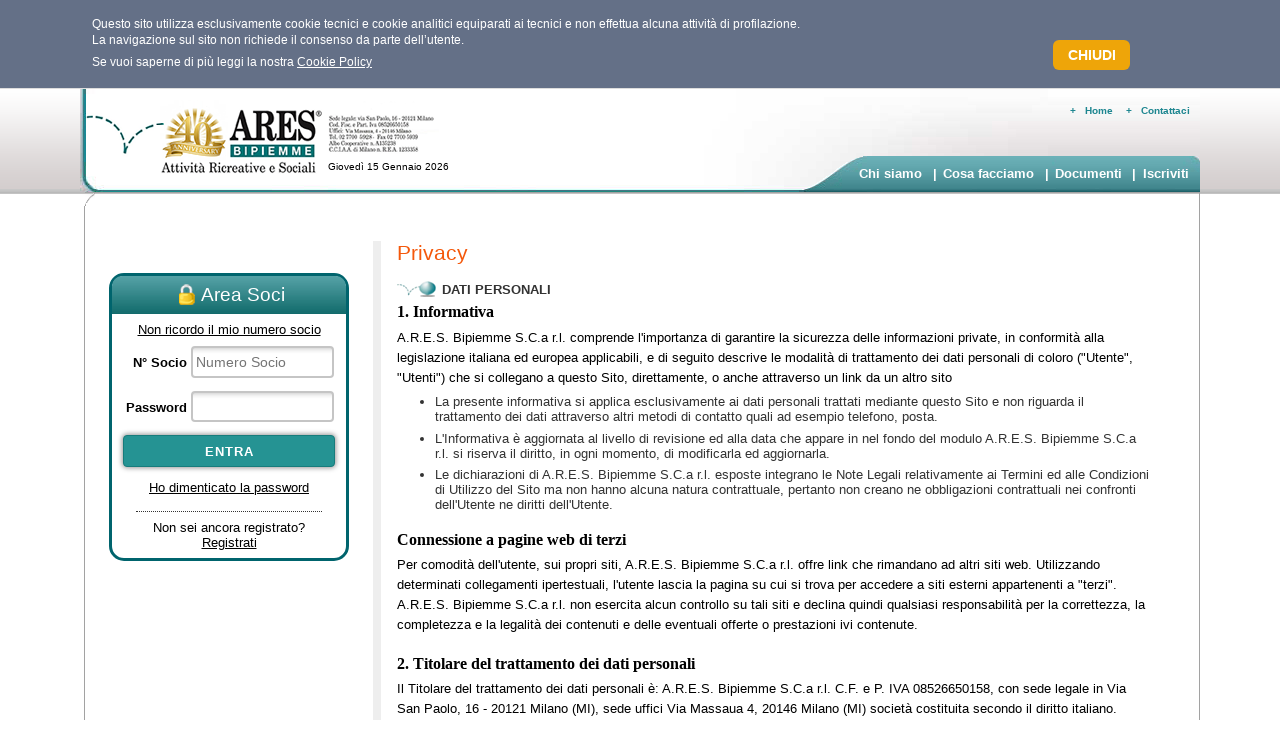

--- FILE ---
content_type: text/html
request_url: https://www.aresbipiemme.coop/istituzionale/Privacy/home.asp?id_session=E46CA4DF439945EA8E663DB069D86F43
body_size: 12571
content:
<!DOCTYPE html PUBLIC "-//W3C//DTD XHTML 1.0 Transitional//EN" "http://www.w3.org/TR/xhtml1/DTD/xhtml1-transitional.dtd">

<html xmlns="http://www.w3.org/1999/xhtml">
<head>
	<meta http-equiv="Content-Language" content="it" />
<meta http-equiv="Content-Type" content="text/html; charset=UTF-8" />
<meta name="Keywords" content="Cral, BPM, Banca Popolare di Milano, attività ricreative e sociali, bipiemme" />
<meta name="description" content="ARES Bipiemme promuove attività e servizi ricreativi, artistico-culturali, sociali-solidali per una migliore aggregazione e utilizzo del tempo libero fra i propri Soci" />
<meta name="author" content="Eventi Telematici - www.evtel.com" />
<meta name="copyright" content="Copyright 2002, AresBPM Sede Legale: Via San Paolo, 16 20121 Milano Uffici: Via Massaua, 4 20146 Milano Italy www.aresbpm.it" />
<link rel="shortcut icon" href="/favicon.ico" />
<link rel="icon" href="/favicon.ico" />
<script type="text/javascript" src="/js/openwin.js"></script>
<style type="text/css" media="screen">@import url(/css/style.css);</style>
<link rel="stylesheet" type="text/css" media="print" href="/css/print_ares.css" />
<!--[if IE 7]><link rel=stylesheet type=text/css href="/css/IE7.css" /><![endif]-->
<!--[if IE 8]><link rel=stylesheet type=text/css href="/css/IE8.css" /><![endif]-->

<script language="JavaScript" type="text/javascript" src="https://www.google.com/jsapi"></script>
<!--script language="JavaScript" type="text/javascript" >google.load("prototype", "1.6.1.0"); </script-->
	<!--script type="text/javascript" >google.load("jquery", "1.4.0");</script-->
	<script type="text/javascript"  src="//s3-eu-west-1.amazonaws.com/cdn.evtel.com/javascript/libs/jquery/1.4.0/jquery.min.js"></script>
<script type="text/javascript" src="/Script_clt/PreloadImages.js"></script>
<!--script type="text/javascript" src="/js/textinputmodifyvalue.js"></script-->
<script type="text/javascript">
var chrome =  !!navigator.userAgent.match('Chrome');
if(/WebKit/i.test(navigator.userAgent) && !chrome)
document.write('<link rel="stylesheet" media="screen" href="/css/safari.css" />');
/*
Event.observe(window, 'load', function() {

	if ($('FormLogin')) {
		$('matlog').observe('focus', inFocusAddClass);
		$('matlog').observe('blur', outFocusRemoveClass);
		$('pwdlog').observe('focus', inFocusAddClass);
		$('pwdlog').observe('blur', outFocusRemoveClass);
	}
	
	
	function inFocusAddClass(event) {
		event.target.removeClassName('grigio');
		event.target.addClassName('nero');
	}
	
	function outFocusRemoveClass(event) {
		event.target.removeClassName('nero');
		event.target.addClassName('grigio');
	}
});*/
</script>


	<title>Ares - BPM - Privacy</title>
	<script type="text/javascript">
		var isPrivacyPage='1';
	</script>
</head>
<body>

<link href="/css/CookieAlert/CookieAlert.css" type="text/css" rel="stylesheet">
<div id="head00" class="boxcookiealert" >
<table class="wrap">
	<tr>
		<td class="testobox">
		<div class="close"><p><a title="CHIUDI" id="closeDialog" href="#"><strong>CHIUDI</strong></a></p></div>
		<p>Questo sito utilizza esclusivamente cookie tecnici e cookie analitici equiparati ai tecnici e non effettua alcuna attività di profilazione.<br> La navigazione sul sito non richiede il consenso da parte dell’utente.</p>
		<p>Se vuoi saperne di più leggi la nostra  <a href="/istituzionale/Privacy/home.asp?id_session=91CC64C3C17249339A587A918A3D4415#cookie">Cookie Policy</a></p>
		<!--p>Chiudendo questo banner, scorrendo questa pagina o cliccando qualunque suo elemento acconsenti all’uso dei cookie.</p-->
		</td>
	</tr>
</table>
</div>


<div id="page-wrap">
	<div id="container">
		<!-- inizio testata.............................................................. -->
		<div id="header">
			
<div id="logo"><a title="ARES BIPIEMME - Attività Ricreative e Sociali Banca Popolare di Milano" href="/index.asp"><img alt="ARES BIPIEMME - Attività Ricreative e Sociali Banca Popolare di Milano" src="/images/header/logo_Ares.png" width="356" height="82" border="0"/></a></div>
<!--div style="position:absolute; left:450px; top:12px;"><img alt="ARES BIPIEMME 35° Anniversario" src="/images/header/ARES-logo-35°.png" width="140" height="106" border="0" /></div-->
<div id="data"><p>Giovedì 15 Gennaio 2026</p></div>
<div id="mn1">
	<ul>
		<li>
			
				+<a href="/index.asp?id_session=91CC64C3C17249339A587A918A3D4415" title="HOME ARES BPM"><span lang="en">Home</span></a>
			
		</li>
		<li>
			
				+<a title="Contattaci" href="/istituzionale/contattaci/contact.asp?menu=5&amp;id_session=91CC64C3C17249339A587A918A3D4415">Contattaci</a>
			
		</li>
	</ul>
</div>



<div id="mn2">
	<ul>
		
		<li><a href="/istituzionale/chisiamo/storia.asp?menu=1&amp;smenu=1&amp;id_session=91CC64C3C17249339A587A918A3D4415">Chi siamo</a></li>
		
		<li>|<a href="/istituzionale/cosafacciamo/sezioniares.asp?menu=2&amp;smenu=1&amp;id_session=91CC64C3C17249339A587A918A3D4415">Cosa facciamo</a></li>
		
		<li>|<a href="/istituzionale/Documenti/documenti.asp?menu=3&amp;id_session=91CC64C3C17249339A587A918A3D4415">Documenti</a></li>
		
		<li>|<a href="/istituzionale/Iscriviti/iscrizione.asp?menu=4&amp;id_session=91CC64C3C17249339A587A918A3D4415">Iscriviti</a></li>
	</ul>
</div>

		</div>
		<!-- fine testata................................................................ -->

		<!-- inizio contenuto.............................................................-->
		<div id="content-box">
			<div id="wrap-int">
				<div id="left">
					
	<div id="login">
	
		<h3><img class="imgtitle" alt="Area Soci" height="21" src="/images/istituzionale/form/lucchetto.png" width="16" />Area Soci</h3>
		<form name="FormLogin" id="FormLogin" method="post" action="/login/LoginAction.asp?id_session=91CC64C3C17249339A587A918A3D4415&amp;FromHome=1">
			
				<p class="testologin" style="margin-top:0.7em;margin-bottom:0.7em"><a href="/istituzionale/NumeroSocio/NumeroSocio.asp?id_session=91CC64C3C17249339A587A918A3D4415">Non ricordo il mio numero socio</a></p>
				<ul>
				<li><label for="matlog">N° Socio</label>
				<input class="grigio" id="matlog"  name="Matricola" placeholder="Numero Socio" type="text" value="" size="25" onfocus="this.setAttribute('maxLength',10);" onblur="this.removeAttribute('maxLength');"/></li>
				<li><label for="pwdlog">Password</label>
				<input class="grigio" id="pwdlog"  name="PasswordLogin" type="password" size="26" maxlength="40" value=""/></li>
				<li><div class="centro"><input class="pulsante" type="submit" name="B1" value="Entra"/></div></li>
				</ul>
				
				<p class="testologin"><a href="/istituzionale/PersoPassword/PersoPassword.asp?id_session=91CC64C3C17249339A587A918A3D4415">Ho&nbsp;dimenticato&nbsp;la&nbsp;password</a></p>
				<div class="separa">
					<p class="testologin">Non sei ancora registrato?<br/><a href="/istituzionale/registrati/Registrati.asp?id_session=91CC64C3C17249339A587A918A3D4415">Registrati</a></p>
				</div>


		</form>	
	</div>

				</div>
				<!-- inizio contenuto.............................................................-->
				<div id="content">
					<h1>Privacy</h1>
					
<h3 class="privacy"><a id="datipersonali">DATI PERSONALI</a></h3>

<h4>1. Informativa</h4>
<p>A.R.E.S. Bipiemme S.C.a r.l. comprende l'importanza di garantire la sicurezza delle informazioni private, in conformità alla legislazione italiana ed europea applicabili, e di seguito descrive le modalità di trattamento dei dati personali di coloro ("Utente", "Utenti") che si collegano a questo Sito, direttamente, o anche attraverso un link da un altro sito</p>
<ul>
<li>La presente informativa si applica esclusivamente ai dati personali trattati mediante questo Sito e non riguarda il trattamento dei dati attraverso altri metodi di contatto quali ad esempio telefono, posta.</li>
<li>L'Informativa è aggiornata al livello di revisione ed alla data che appare in nel fondo del modulo A.R.E.S. Bipiemme S.C.a r.l. si riserva il diritto, in ogni momento, di modificarla ed aggiornarla. </li>
<li>Le dichiarazioni di A.R.E.S. Bipiemme S.C.a r.l. esposte integrano le Note Legali relativamente ai Termini ed alle  Condizioni di Utilizzo del Sito ma non hanno alcuna natura contrattuale, pertanto non creano ne obbligazioni contrattuali nei confronti dell'Utente ne  diritti dell'Utente. </li>
</ul>
<p></p>

<h4>Connessione a pagine web di terzi</h4>
<p>Per comodità dell'utente, sui propri siti, A.R.E.S. Bipiemme S.C.a r.l. offre link che rimandano ad altri siti web.
Utilizzando determinati collegamenti ipertestuali, l'utente lascia la pagina su cui si trova per accedere a siti esterni appartenenti a "terzi". A.R.E.S. Bipiemme S.C.a r.l. non esercita alcun controllo su tali siti e declina quindi qualsiasi responsabilità per la correttezza, la completezza e la legalità dei contenuti e delle eventuali offerte o prestazioni ivi contenute.
</p>
<p></p>

<h4>2. Titolare del trattamento dei dati personali</h4>
<p>Il Titolare del trattamento dei dati personali è: A.R.E.S. Bipiemme S.C.a r.l. C.F. e P. IVA 08526650158, con sede legale in Via San Paolo, 16 - 20121 Milano (MI),  sede uffici Via Massaua 4, 20146 Milano (MI) società costituita secondo il diritto italiano. </p>
<p></p>

<h4>3. Luogo di trattamento dei dati personali</h4>
<p>Il trattamento dei dati personali connessi alla consultazione del Sito ha luogo presso la sede legale di A.R.E.S. Bipiemme S.C.a r.l.    sopra indicata, e sono conservati presso il data center del service provider nominato Responsabile Esterno del trattamento ai sensi dell’art. 28 GDPR. </p>
<p></p>

<h4>4. Tipologia di dati trattati</h4>
<p><em>I dati di traffico e di navigazione forniti dal computer dell'utente vengono registrati dal server nel registro accessi</em></p>
<p>Il server attraverso i software preposti al funzionamento del sito web acquisisce alcuni dati personali la cui trasmissione è implicita nell'uso dei protocolli di comunicazione di Internet, quali: gli indirizzi IP o i nomi a dominio dei computer utilizzati dagli Utenti che si connettono al sito, time stamp (orario) delle richieste,  gli indirizzi URL delle risorse richieste, metodologia utilizzata per la richiesta al server, la dimensione del file ottenuto in risposta, ed altri parametri relativi al sistema operativo e all'ambiente informatico dell'Utente.</p>
<p>Il Sito web acquisisce e memorizza  time stamp (orario) con dati-sequenza URL identificativi delle risorse visitate o cercate dall'Utente ed il loro contenuto. </p>
<p>Il Sito web acquisisce inoltre dal computer dell'Utente dati ed informazioni attraverso l'impiego di cookies: permanenti e/o "di sessione" (nel fondo dell’informativa ne viene esplicitato il significato).</p>
<p>Normalmente il sito web acquisisce e memorizza - e comunica a volte a soggetti terzi (es. il Provider fornitore dei servizi web) - tutti i dati di navigazione sopra descritti esclusivamente in forma anonima ed aggregata. Il trattamento di tali dati consente al Titolare di gestire e controllare il buon funzionamento del sito web e di effettuare statistiche e campionature a fini promozionali o scientifici.</p>
<p><em>Dati che vengono forniti volontariamente dall'Utente. </em></p>
<p>Il Sito può richiedere all'Utente di fornire alcune informazioni personali come, ad esempio, il nome e cognome, l'indirizzo, un recapito telefonico, l'indirizzo di posta elettronica, ed altre informazioni. Tale conferimento risulta legato solo dalla volontà dell'Utente ed è perciò assolutamente facoltativo. </p>
<p>L'utente, al fine di poter accedere a determinati contenuti del Sito web nelle aree specifiche riservate e per poter usufruire della piena operatività del Sito, ha la possibilità di:<br/>
<ul> 
<li>ottenere una coppia di chiavi univoche per l'accesso (Username e Password) attraverso una procedura di iscrizione compilando un modello scaricabile dal sito, che successivamente, ad ogni nuova sessione, potranno essere inserite alla richiesta di accesso per il riconoscimento da parte del sistema di autenticazione. </li>
</ul>
</p>
<p></p>


<h4>5. Finalità del trattamento </h4>
<p>I dati personali forniti saranno trattati per le seguenti finalità: </p>
<ul>
<li>Attività strettamente connesse e funzionali all'operatività dei servizi: ad esempio, consentire all'Utente l'accesso ai servizi offerti e la visualizzazione dei contenuti del Sito; consentire la ricezione da parte dell'Utente dei prodotti o dei servizi richiesti, dando esecuzione alle espresse richieste ricevute,  rispondere alle domande e richieste dell'Utente.</li>
<li>Gestione tecnica del Sito e del suo sistema informativo relativamente ad acquisizione, riscontro e gestione delle informazioni relative all'account, controllo del corretto funzionamento del sito web e monitoraggio dell'attività dello stesso. </li>
<li>Profilazione anonima (forma aggregata) quindi  senza alcun pregiudizio della privacy e riservatezza dei dati di ciascun titolare registrato), degli Utenti e dei loro accessi alle pagine specialistiche riservate, a scopo di mercato, di analisi, e per l'elaborazione di report, eseguite direttamente da A.R.E.S. Bipiemme S.C.a r.l. oppure attraverso società terze specializzate.</li>
<li>Comunicazione con l'Utente in funzione di modifiche od aggiornamenti del Sito web e dei suoi servizi; comunicazioni pubblicitarie, comunicazioni di offerte speciali e di promozioni; richieste di sondaggi di mercato ai quali l'Utente può scegliere liberamente se aderire, o meno. </li>
</ul>

<p></p>

<h4>6. Modalità del trattamento</h4>
<ul style="list-style-type:none">
<li><strong>6.1</strong> Il trattamento dei dati personali avviene mediante strumenti informatici, telematici, manuali, da parte di A.R.E.S. Bipiemme S.C.a r.l.. </li>
<li><strong>6.2</strong> Il trattamento dei dati avviene nel rispetto del GDPR e delle prescrizioni definite all'interno dell'organizzazione A.R.E.S. Bipiemme S.C.a r.l. descritte nel documento Sistema di gestione della Privacy che la Società ha redatto ed aggiorna secondo le prescrizioni del Regolamento Europeo. </li>
</ul>
<p></p>

<h4>7. Categorie dei soggetti che trattano i dati</h4>
<p>Il trattamento è effettuato dal Titolare, dal responsabile e dai suoi Incaricati: terzi fornitori.</p>
<p>Il trattamento dei dati da parte A.R.E.S. Bipiemme S.C.a r.l. e dei suoi Incaricati potrà avvenire a prescindere dal consenso dell'Utente nei seguenti casi (previsti dal Regolamento Europeo 2016/679): </p>
<ul>
<li>su richiesta dell'Autorità Giudiziaria, oppure per difendersi o tutelare i propri diritti in procedimenti amministrativi, giudiziari o arbitrali; </li>
<li>nel caso in cui il trattamento dei dati è necessario per consentire investigazioni dirette a contrastare attività illecite, atti in frode alla legge, oppure per garantire la sicurezza di persone o cose; in tutti i casi, in generale, in cui la trasmissione dei dati sia richiesta dalla legge; </li>
<li>nel caso in cui A.R.E.S. Bipiemme S.C.a r.l.  venga acquisita da, trasferita o fusa con altra società, oppure nel caso in cui questo Sito o alcuni dei suoi contenuti siano ceduti a terzi. </li>

</ul>
<p></p>

<h4>8. Diritti degli interessati</h4>
<p>L'Utente registrato nel Sito web è l'esclusivo responsabile della veridicità delle informazioni personali ivi inserite. Ai sensi degli articoli da 15 a 21 del GDPR l’interessato ha diritto: </p>
<ol>
	<li><em>ottenere la conferma dell'esistenza o meno di dati personali che lo riguardano, anche se non ancora registrati e la loro comunicazione in forma intelligibile;</em></li>
	<li><em>ottenere l'indicazione:</em>
		<ol style="list-style-type:lower-alpha;font-size: 1em">
			<li style="font-size: 1em"><em>dell'origine dei dati personali;</em></li>
			<li style="font-size: 1em"><em>delle finalità e modalità del trattamento;</em></li>
			<li style="font-size: 1em"><em>della logica applicata in caso di trattamento effettuato con l'ausilio di strumenti elettronici;</em></li>
			<li style="font-size: 1em"><em>degli estremi identificativi del Titolare, dei Responsabili;</em></li>
			<li style="font-size: 1em"><em>dei soggetti o delle categorie di soggetti ai quali i dati personali possono essere comunicati o che possono venire a conoscenza in qualità di Rappresentante designato nel territorio dello Stato, di responsabili o incaricati;</em></li>						
		</ol>
	</li>
	<li><em>ottenere:</em>
		<ol style="list-style-type:lower-alpha;font-size: 1em">
			<li style="font-size: 1em"><em>l'aggiornamento, la rettificazione, ovvero, quando vi ha interesse, l'integrazione dei dati;</em></li>
			<li style="font-size: 1em"><em>la cancellazione, la trasformazione in forma anonima o il blocco dei dati trattati in violazione di legge, compresi quelli di cui non è necessaria la conservazione in relazione agli scopi per i quali i dati sono stati raccolti o successivamente trattati;</em></li>
			<li style="font-size: 1em"><em>l'attestazione che le operazioni di cui alle lettere a) e b) sono state portate a conoscenza, anche per quanto riguarda il loro contenuto, di coloro ai quali i dati sono stati comunicati o diffusi, eccettuato il caso in cui tale adempimento si rileva impossibile o comporta un impiego di mezzi manifestamente sproporzionato rispetto al diritto tutelato.</em></li>
		</ol>
	</li>
</ol>
<p>L'Utente può esercitare tali diritti riconosciuti dalla legge contattando A.R.E.S. Bipiemme S.C.a r.l. ai Contatti indicati nel fondo dell'informativa.</p>
<p>A decorrere dal 25 maggio 2018, l’Interessato potrà altresì, ai sensi degli articoli 15-21 del GDPR, esercitare i seguenti specifici diritti:</p>
<ul>
<li><strong>diritto di accesso;</strong></li>
<li><strong>diritto di rettifica;</strong></li>
<li><strong>diritto alla cancellazione (diritto all’oblio)</strong>, ad eccezione del caso in cui il trattamento sia necessario per il Titolare, per l’esercizio dei diritti alla libertà di espressione e di informazione, per l’adempimento di un obbligo legale o per l’esecuzione di un compito svolto nel pubblico interesse, a fini di archiviazione nel pubblico interesse, di ricerca scientifica o storica o a fini statistici, per l’accertamento, l’esercizio o la difesa di un diritto in sede giudiziaria;</li>
<li><strong>diritto di limitazione di trattamento;</strong></li>
<li><strong>diritto di opposizione;</strong></li>
<li><strong>diritto di revoca </strong>del consenso in qualsiasi momento, restando ferma la liceità del trattamento basata sul consenso prima della revoca;</li>
<li><strong>diritto di proporre reclamo </strong> all’Autorità Garante per la protezione dei Dati personali;</li>
</ul>

<p>A.R.E.S. Bipiemme S.C.a r.l.si riserva il diritto di comunicare all'Utente modifiche od aggiornamenti del Sito ogni qualvolta ciò sia necessario. </p>
<p></p>

<h4>9. Conservazione dei dati personali </h4>
<p>A.R.E.S. Bipiemme S.C.a r.l. conserva i dati personali raccolti dall'Utente per tutto il tempo in cui tali informazioni siano reputate rilevanti ai fini commerciali, e comunque fino ad un massimo di due anni dall’ultima interazione o fino a quando l'Utente richieda la cancellazione dei propri dati contattando A.R.E.S. Bipiemme S.C.a r.l.ad uno dei recapiti indicati bel fondo dell'informativa.</p>
<p></p>

<h4>10. Sicurezza delle informazioni</h4>
<p>A.R.E.S. Bipiemme S.C.a r.l. consapevole dell'importanza di garantire la sicurezza delle informazioni classificate sensibili di cui essa viene a conoscenza e pertanto si sforza di proteggere la privacy degli Utenti del proprio Sito. Tulle le informazioni personali e demografiche comprese le credenziali di accesso (username e password) di ogni Utente vengono inviate e memorizzate in server dotati di firewall e fisicamente allocati in centri dati protetti. 
 Username e password transitano sulla rete Internet in forma criptata su protocollo SSL. Le altre informazioni personali transitano tra i data center su linea privata MPLS (Multiprotocol Label Switching) in forma criptata. 
</p>
<p>Sfruttando meccanismi di lockout management (che prevedono il blocco dell'accesso in caso di ripetuti accessi errati) permettono si incrementare il livello di protezione degli account da tentativi di intrusione o di hacking.</p>
<p>A.R.E.S. Bipiemme S.C.a r.l. adotta procedure interne di sicurezza descritte nel Documento di Piano Operativo ed Analisi dei Rischi, dove sono previste ed attuate procedure per il controllo di accesso e di utilizzo dati da parte dei propri incaricati. </p>
<p>A.R.E.S. Bipiemme S.C.a r.l. non può comunque farsi carico della responsabilità per qualsiasi accesso non autorizzato, in caso di Data Breach attuerà le misure previste nel piano operativo, e richiederà la conformità al Regolamento Europeo sulla protezione dei dati personali a tutti i terzi coinvolti al fine di poter erogare i propri servizi, venga  richiesta l'acquisizione di dati personali.</p>
<p></p>

<h4>11. Contatti </h4>
<p>L’esercizio dei premessi diritti può essere esercitato mediante comunicazione scritta al Responsabile della protezione dei dati personali designato dalla società A.R.E.S. Bipiemme S.C.a r.l., il Dott. Ing. MASSIMO MARTELLO all’indirizzo rpd@aresbipiemme.coop o lettera raccomandata a/r all’indirizzo Via Massaua 4, 20146 Milano (MI)</p>
<p></p>


<h3 class="privacy"><a id="cookie" name="cookie">Cookie Policy</a><br><br></h3>
<h4>Informazioni sui cookie</h4>

<p>Un cookie è un file di piccole dimensioni, generalmente composto da lettere e 
da numeri, che viene registrato localmente dal sito web nella memoria temporanea 
del Suo browser, e quindi nel Suo computer, per periodi di tempo variabili in 
funzione dell’esigenza e generalmente compresi tra poche ore e alcuni anni. 
Mediante i cookie è possibile registrare informazioni relative alle Sue 
preferenze e altri dati tecnici che permettono una navigazione più agevole e una 
maggiore facilità d'uso ed efficacia del sito stesso. Ad esempio, i cookies 
possono essere usati per determinare se è già stata effettuata una connessione 
fra il Suo computer e il nostro sito o per mantenere le informazioni di “login”.<br>
<br>Per ulteriori informazioni consultare i siti:<br>
<a target="_blank" href="https://www.allaboutcookies.org/">https://www.allaboutcookies.org/</a><br>
<a target="_blank" href="https://www.youronlinechoices.com/it/">
https://www.youronlinechoices.com/it/</a><br>
<a target="_blank" href="https://cookiepedia.co.uk/how-to-manage-cookies">
https://cookiepedia.co.uk/how-to-manage-cookies</a><br></p>
<h4><br>Tipi di cookie</h4>
<p>In base alle caratteristiche e all’utilizzo possiamo distinguere diverse 
categorie di cookie.<br><br></p>
<h4>Cookie tecnici e di profilazione</h4>
<p><strong>Cookie tecnici </strong>– Sono necessari al corretto funzionamento 
del sito e all’erogazione del servizio. Sono utilizzati, ad esempio, per gestire 
il login, la corretta navigazione delle pagine, la memorizzazione delle 
credenziali di accesso per rendere più rapido l’ingresso nel sito e per 
mantenere attive le preferenze e le credenziali durante la navigazione.</p>
<p><strong>Cookie di profilazione</strong> – Sono utilizzati per raccogliere 
e analizzare il traffico e l’utilizzo del sito. Questi cookie, pur senza 
identificare l’utente, consentono, per esempio, di rilevare se il medesimo 
utente torna a collegarsi in momenti diversi. Permettono, inoltre, di monitorare 
il sistema e migliorarne le prestazioni e l’usabilità.<br><br><strong>Cookie di 
sessione e permanenti</strong></p>
<p>I cookie possono scadere al termine di una sessione del browser (il periodo 
fra l’apertura di una finestra del browser da parte dell’utente e la sua 
chiusura) oppure possono essere conservati per un arco di tempo più lungo.<br>
<strong>Cookie di sessione</strong> – Consentono ai siti web di collegare le 
azioni di un utente durante una sessione del browser. I cookie di sessione 
scadono quando termina la sessione del browser e pertanto non vengono conservati 
a lungo. <br><strong>Cookie permanenti</strong> – Sono conservati sul 
dispositivo di un utente tra le sessioni del browser e permettono di memorizzare 
le preferenze o le azioni dell’utente rispetto a un sito o in alcuni casi 
rispetto a diversi siti web.<br><br></p>
<h4>Cookie di prima parte e di terze parti</h4>
<p>Un cookie è “di prima parte” o “di terze parti” in base al sito web o al 
dominio da cui proviene.</p>
<p><strong>Cookie di prima parte</strong> – Sono i 
cookie impostati da un sito web visitato dall’utente ovvero da un sito web 
visualizzato nella finestra dell’URL. <br><strong>Cookie di terze parti</strong> 
– Sono i cookie impostati da un dominio diverso da quello visitato dall’utente. 
Si parla di un cookie di terze parti se un utente visita un sito web e una 
società terza imposta un cookie attraverso quel sito. <br><br></p>
<h4>I cookie di questo sito web</h4>
<p>Su questo sito web utilizziamo i seguenti cookies:<br><br></p>
<h4>Cookie di sessione</h4>
<p><strong>ASPSESSIONID*</strong> – Cookie di prima parte – Durata: Fino al 
termine della navigazione - Gestione della sessione<br><br></p>
<h4>Cookie permanenti</h4>
<p><strong>AresWeb</strong> – Cookie di prima parte – Durata: 4 giorni – 
Navigazione sito.<br><strong>arescookiesclosed</strong> – Cookie di prima parte – 
Durata: 5 anni – Memorizza la chiusura del banner con la cookie policy.<br><br></p>
<h4>Cookie di terze parti</h4>
<p>Per ulteriori informazioni sui singoli cookie terze parti consultare le 
relative informative ai seguenti indirizzi:<br><br><strong>
Google-Analytics-YouTube</strong><br>
</p>
<p><a target="_blank" href="https://policies.google.com/technologies/cookies?hl=en">
https://policies.google.com/technologies/cookies?hl=en</a></p>
<p>
<a target="_blank" href="https://developers.google.com/analytics/devguides/collection/analyticsjs/cookie-usage">
https://developers.google.com/analytics/devguides/collection/analyticsjs/cookie-usage</a><br>
<br>Altri possibili utilizzi di questi cookies nel nostro sito web sono 
elencati di seguito:</p>
<ul>
	<li>Riconoscere il computer dell’utente quando visita il nostro sito web.</li>
	<li>Tenere traccia della navigazione sul nostro sito web.</li>
	<li>Tenere traccia dell’accettazione o presa visione o meno da parte 
	dell’utente della cookie policy.</li>
	<li>Migliorare la fruibilità del sito web.</li>
	<li>Analizzare l’utilizzo del nostro sito web.</li>
	<li>Gestire questo sito web.</li>
	<li>Migliorare la sicurezza del sito web.</li>
	<li>Personalizzare il sito web in base alle esigenze dell’utente. </li>
</ul>
<br>

<h4>Blocco/eliminazione dei cookie</h4>
<p>E' possibile configurare il browser in modo da accettare tutti i 
cookie, rifiutarli tutti o ricevere una notifica quando viene impostato un 
cookie. Ogni browser è diverso, quindi è opportuno verificare nella guida del 
browser le procedure per modificare le preferenze relative ai cookie.<br>È 
inoltre possibile eliminare i cookie già conservati sul computer.<br><br></p>
<h4>Gestione dei cookie sui principali browser:</h4>
<p><strong>Internet Explorer<br></strong>
<a href="https://support.microsoft.com/it-it/windows/eliminare-e-gestire-i-cookie-168dab11-0753-043d-7c16-ede5947fc64d" target="_blank" rel="noopener">https://support.microsoft.com/it-it/windows/eliminare-e-gestire-i-cookie-168dab11-0753-043d-7c16-ede5947fc64d</a>
</p>
<p><strong>Firefox<br></strong>
<a href="https://support.mozilla.org/it/kb/Gestione%20dei%20cookie" target="_blank" rel="noopener">https://support.mozilla.org/it/kb/Gestione%20dei%20cookie</a>
</p>
<p><strong>Chrome<br></strong>
<a href="https://support.google.com/chrome/answer/95647?hl=it" target="_blank" rel="noopener">https://support.google.com/chrome/answer/95647?hl=it</a>
</p>
<p><strong>Safari<br></strong>
<a href="https://support.apple.com/it-it/HT201265" target="_blank" rel="noopener">https://support.apple.com/it-it/HT201265</a>
</p>
<p><strong>Opera<br></strong>
<a href="https://help.opera.com/en/latest/web-preferences/#cookies" target="_blank" rel="noopener">https://help.opera.com/en/latest/web-preferences/#cookies</a>
</p>

				</div>
				<!-- fine contenuto...............................................................-->
				<!-- inizio footer1................................................................-->
				<div id="footer1">
					<ul>
	<li><a href="/istituzionale/wai/mappa_area_pubblica.asp?id_session=91CC64C3C17249339A587A918A3D4415">Mappa del sito</a></li>
	<!--li>|<a href="/istituzionale/Webmaster/Webmaster.asp?id_session=91CC64C3C17249339A587A918A3D4415">Webmaster</a></li-->
	<li>|<a href="/istituzionale/TerminiLegali/home.asp?id_session=91CC64C3C17249339A587A918A3D4415">Termini Legali</a></li>
	<li>|<a href="/istituzionale/Privacy/home.asp?id_session=91CC64C3C17249339A587A918A3D4415">Privacy</a></li>
	<li>|<a href="/istituzionale/credits/Credits.asp?id_session=91CC64C3C17249339A587A918A3D4415">Credits</a></li>
</ul>
				</div>
				<!-- fine footer1..................................................................-->
			</div>
		</div>
		<!-- inizio footer2................................................................-->
		<div id="footer2"><p>Sede legale: Via San Paolo, 16 - 20121 Milano; Uffici: Via Massaua, 4 - 20146 - Milano; Telefono: + 39 02.77003695 - P.I. 08526650158</p></div>



<script type="text/javascript">
	var euCookieName = "arescookiesclosed";
</script>
<script type="text/javascript" src="/js/CookieAlert/CookieAlertBootStrapper.js"></script>
		<!-- fine footer2..................................................................-->
	</div>
</div>
</body>
</html>


--- FILE ---
content_type: text/css
request_url: https://www.aresbipiemme.coop/css/style.css
body_size: 7147
content:
/**********************************/
/*      Website: ARES BPM         */
/*        Date: 17.04.2012        */
/*  Author: Eventi Telematici srl */
/*       file: style.css          */
/**********************************/

@import url("/css/sviluppo.css"); 

/***************************/
/* RESET MARGINS & PADDING */
/***************************/

html, body, div, span, applet, object, iframe,
h1, h2, h3, h4, h5, h6, p, blockquote, pre,
a, abbr, acronym, address, del, dfn, em, font, 
img, ins, kbd, q, s, samp,
small, strike, strong, sub, sup, tt, var,
dl, dt, dd, ol, ul, li,
fieldset, form, label, legend,
table, caption, tbody, tfoot, thead, tr, th, td {
	background: transparent;	
	border: 0;
	margin: 0;
	padding: 0;
	font-size: 100%;
	outline: 0;
}

body, html {
	font-size:100%;    
}

body{background:#FFF;}


/***************************/
/*         LINK            */
/***************************/
 
a:link, a:visited{
	color:#f15435;
    text-decoration:underline;
    }
    
a:hover{
	color:#f15435;
    text-decoration:none;
    }

a img {border:0}
   
   
/***************************/
/*    STRUTTURA LAYOUT     */
/***************************/    
#page-wrap{background: #FFF url(/images/bg_body1.gif) left top repeat-x;text-align:center}

#container{
max-width: 70em;
min-width: 61.5em;
margin:0 auto;
position:relative;
text-align:left; 
}

/************************/
/*		HEADER		    */
/************************/

#header{background: url(/images/header/bg_header.jpg) left bottom no-repeat;height:6.45em;}

#logo {float:left;margin-top:0.3em;margin-left:3px;}

#data {
color:#000;
position:absolute;
top:4.5em;
left:15.5em;
z-index:3;
}

#data p{ font:normal 0.6em Verdana, Arial, sans-serif; text-align:right}


/************************/
/*	    MENU HEADER     */
/************************/

#mn1{margin-left:30em; padding-top:1em; text-align:right;}

#mn1 ul{list-style-type:none;}

#mn1 li{color:#1d8690; display:inline; font: bold 0.6em Verdana, Arial, sans-serif;}

#mn1 li a:link, #mn1 li a:visited{color:#1d8690; padding:0 1em;text-decoration:none}

#mn1 li a:hover, #mn1 li a.selected{color:#000; padding:0 1em;text-decoration:none}


/************************/
/*	     MAIN MENU      */
/************************/

#mn2{background:url(/images/mn2/bg_mn3.gif) right top no-repeat; height:36px;position:absolute; top:4.2em; right:0; text-align:right;}

#mn2 ul{list-style-type:none; padding-left:3.4em;padding-right:0.3em;padding-top:0.5em;}

#mn2 li{color:#FFF;display:inline;font: bold 0.8em Arial, sans-serif;}

#mn2 li a:link, #mn2 li a:visited{color:#FFF;padding:0 0.5em;text-decoration:none}

#mn2 li a:hover, #mn2 li a.selected{color:#000;padding:0 0.5em;text-decoration:none}

/***************************/
/*     COLONNA SINISTRA    */
/***************************/ 

#wrap-int #left #login{margin-left:1.5em;}

#wrap-int #left {width:16.5em;}

/*#left{ float:left; width:18em;}*/

#left  p.testorosso{color:red;}

/***************************/
/*   CONTENUTO HOME    */
/***************************/ 

#content-box{background:url(/images/bg_cnt_sx.gif) 0 1px no-repeat;padding-left:5px;overflow:hidden;}

#wrap{
	border-top:1px solid #a2a2a2;
	border-right:1px solid #a2a2a2;
	border-bottom:1px solid #a2a2a2;
}

#wrap h1{color:#1d8690; font:normal 1.2em 'Arial Rounded Bold', Verdana, Arial, sans-serif; padding:0.5em 0 0.4em 0;text-align:left;}
#wrap h1 .txt-title{font:normal 60% Arial;color:#000;color:#000; }

/***************************/
/*       INTRO HOME        */
/***************************/ 
.row{clear:both;padding:0.5em 0.5em 0 1em;}
#left {float:left;width:15em;}
#intro h1 span{font-family:'Myriad Pro', Arial, sans-serif; }
#intro p{
	color:#000;
	font:normal 0.8em Arial, Verdana, sans-serif;
	line-height:140%;
	text-align:justify;
	margin-top:1em;
	}

#intro a.btn-join{
	border-radius:6px;
	background:#f15435;
	color:#FFF;
	display:block;
	padding:0.5em 1em;
	text-decoration:none;
	margin-top:1em;
	text-align:center;
	letter-spacing:2px;
}
/***************************/
/*   ANIMAZIONE HOME       */
/***************************/ 

/*#boximg {text-align:right;margin-left:17em;height:210px;*/}


/***************************/
/*     BOX LOGIN HOME      */
/***************************/ 
#left #login {	
    margin-left:1.5em;
    }

#login {	
	background:#fff;
	-moz-border-radius: 15px;/* Firefox */
	-webkit-box-radius: 15px; /* Safari and Chrome */
	border-radius: 15px;/* Opera 10.5+, future browsers and IE6+ using IE-CSS3 */
	behavior:url(/css/PIE.htc);/* per IE6, IE7, IE8 */
   border:3px solid #00646d;
   position:relative;
   z-index:3;
   padding-bottom:0.5em;
   margin-top:2em
    }

#login h3
{
	background: #1d8690 url('/images/istituzionale/form/bg_titleLogin.jpg');
	-webkit-border-top-left-radius: 10px;
	-webkit-border-top-right-radius: 10px;
	-moz-border-radius-topleft: 10px;
	-moz-border-radius-topright: 10px;
	border-top-left-radius: 10px;
	border-top-right-radius: 10px;
	behavior:url(/css/PIE.htc);/* per IE6, IE7, IE8 */
	color: #FFF;
	font:normal 1.2em 'Arial Rounded MT Bold', Arial, Verdana,  sans-serif;
	padding:0.4em 0;
}

#login h3 { background /*\**/: url('/images/istituzionale/form/bg_titleIE8.png')\9 } /*per IE8*/

#login .imgtitle{
	float:left;
	padding-left:3.5em;
	margin-right:0.3em;
}

#login ul{
	margin-left:0.4em;
	margin-right:0.4em;	
	margin-top:4px;
}

#login li{
	list-style-type:none;
	margin:0 0 0.8em 0;
	padding:0;
}

#login label{
	font:bold 0.8em Arial, Verdana,  sans-serif;
	margin-top:0.7em;
	margin-right:4px;
	float:left;
	width:5.35em;
	text-align:right;
	}

#login input{
	background:#fffacb url('/images/istituzionale/form/bg_input.gif');
	-webkit-border-radius: 4px;
	-moz-border-radius:4px;
	border-radius: 4px;
	behavior:url(/css/PIE.htc);/* per IE6, IE7, IE8 */
	border: 2px solid #c5c5c5;
	color:#000;
	font-size:90%;
	padding:0.4em 0.2em;
	width:60.5%; 

}

/*:root #login input { width:63% \0/IE9; }per IE9*/


#login input:hover, #login input:focus, #login input:active{
	background:url('/images/istituzionale/form/bg_inputfocus.gif');
	color:#000;
	-webkit-border-radius: 4px;
	-moz-border-radius:4px;
	border-radius: 4px;
	behavior:url(/css/PIE.htc);/* per IE6, IE7, IE8 */
	border: 2px solid #66afb5;
	padding:0.4em 0.2em;
}

#login input[type=submit]{
	width:212px; 
}

#login h4{
	color: #0e5960;
	font:normal 1.2em 'Arial Rounded MT Bold', Arial, Verdana,  sans-serif;
	padding:0.3em 0;
	text-align:left;
}

.separa{
	border-top:1px dotted #333;
	padding-top:0.5em;
	margin-top:1em;
	margin-left:1.5em;
	margin-right:1.5em;	
	text-align:left;	
}

#login p
	{
	color:#000;
	font:normal 0.9em Arial, Verdana,  sans-serif;
	line-height:140%;
	padding:0;
	}
	
#login a:link, #login a:visited{color:#000;text-decoration:none}
#login a:hover{color:#444242;text-decoration:none}


#login p.testorosso, #login p.testologin
{
	padding:0;
	font:normal 0.8em Arial, Verdana,  sans-serif;
	text-align:center;
}

#login p.testologin a
{
	text-decoration:underline;
}

#login p.avvisiet{color:red;padding:15px;text-align:center;}

/***************************/
/*SUBMIT PER TUTTO IL SITO */
/***************************/ 

#login input[type=submit], #webmaster input[type=submit], #registra input[type=submit]{
	background:#259393;
	-webkit-border-radius: 4px;
	-moz-border-radius:4px;
	border-radius: 4px;
	-moz-box-shadow:    0px 0px 5px 1px #979797;
	-webkit-box-shadow: 0px 0px 5px 1px #979797;
	box-shadow:0px 0px 5px 1px #979797;
	behavior:url(/css/PIE.htc);/* per IE6, IE7, IE8 */
	border: 1px solid #177c7c;
	color:#fff;
	cursor:pointer;
	font-size:80%;
	font-weight:bold;
	letter-spacing:1px;
	padding:8px 0 7px 0;
	text-align:center;
	text-transform:uppercase;
}

#login input[type=submit]:hover, #webmaster input[type=submit]:hover, #registra input[type=submit]:hover {
	background:#55a6a6;
	border: 1px solid #177c7c;
	-webkit-border-radius: 4px;
	-moz-border-radius:4px;
	border-radius: 4px;
	-moz-box-shadow:    0px 0px 5px 1px #979797;
	-webkit-box-shadow: 0px 0px 5px 1px #979797;
	box-shadow:0px 0px 5px 1px #979797;
	behavior:url(/css/PIE.htc);/* per IE6, IE7, IE8 */
	color:#fff;
	cursor:pointer;
	font-size:80%;
	font-weight:bold;
	letter-spacing:1px;
	padding:8px 0 7px 0;
	text-align:center;
	text-transform:uppercase;

}

/***************************/
/*          NEWS           */
/***************************/

	.cx {margin:1em 0 1em 17.45em;overflow:hidden;position:relative;width:73.3%;/*border:1px solid red;*/}
	
	/*#boximg {text-align:right;margin-left:17em;height:210px;}*/
	
	/*.sx{float:left;width:48%;}
	
	.dx{float:right;width:48%;}*/

	/*News: colore arancio*/
	.news.arancio {
	background:#fff;
	border:2px solid #fb7e5f;
	}
	.news.arancio h1,
	.news.arancio h2,
	.news.arancio h3,
	.news.arancio h4,
	.news.arancio h5,
	.news.arancio h6
	{
	color: #fb7e5f;
	}
	
	.news.arancio h3
	{
	border-bottom: 1px solid #fb7e5f;
	text-align:center;
	}
	

	
	/*News: colore blu*/
	.news.blu {
	background:#fff;
	border:2px solid #09396f;
	}
	
	
	.news.blu h1,
	.news.blu h2,
	.news.blu h3,
	.news.blu h4,
	.news.blu h5,
	.news.blu h6
	{
	color: #09396f;
	}
	
	.news.blu h3
	{
	border-bottom: 1px solid #09396f;
	text-align:center;
	}
	
	/*News: colore giallo*/
	.news.giallo {
	background:#fff;
	border:2px solid #ea9c05;
	}
	
	.news.giallo h1,
	.news.giallo h2,
	.news.giallo h3,
	.news.giallo h4,
	.news.giallo h5,
	.news.giallo h6
	{
	color: #ea9c05;
	}
	
	.news.giallo h3
	{
	border-bottom: 1px solid #ea9c05;
	text-align:center;
	}

	/*News: colore verde*/
	.news.verde {
	/*background:#edf2f3;*/
	border:2px solid #0b7688;
	}
	
	.news.verde h1,
	.news.verde h2,
	.news.verde h3,
	.news.verde h4,
	.news.verde h5,
	.news.verde h6
	{
	color:#0b7688;
	}
	
	.news.verde h3
	{
	border-bottom:1px solid #0b7688;
	text-align:center;
	}
	
	.news {
	padding:0.8em;
	-moz-border-radius: 15px;/* Firefox */
	-webkit-box-radius: 15px; /* Safari and Chrome */
	border-radius: 15px;/* Opera 10.5+, future browsers and IE6+ using IE-CSS3 */
	behavior:url(/css/PIE.htc);/* per IE6, IE7, IE8 */
	position:relative;
	margin-bottom:1em;
	z-index:3;
	min-height:100px;
	}
	
	#wrap .news h1
	{
	font:normal 1.5em Arial, Verdana, sans-serif;
	margin:0.5em 0;
	padding:0;
	}
	#wrap .news h2
	{
	font:normal 1.3em Arial, Verdana, sans-serif;
	margin:0.5em 0;
	}
	#wrap .news h3
	{
	font:normal 1.1em Arial, Verdana, sans-serif;
	margin:0.5em 0;
	text-align:center;
	}
	#wrap .news h4
	{
	font:bold 0.9em Arial, Verdana, sans-serif;
	margin:0.5em 0;
	}
	#wrap .news h5
	{
	font:bold 0.8em Arial, Verdana, sans-serif;
	margin:0.5em 0;
	}
	#wrap .news h6
	{
	font:bold 0.7em Arial, Verdana, sans-serif;
	margin:0.5em 0;
	}


	/*News: trasparente*/
	.news.none {
	padding:0;
	margin-bottom:1em;
	z-index:3;
	
	}
	
	.news.none {
	background:#fff;
	border:0;
	}
	
	.news.none h3
	{
	display:none;
	}
	
	.news.none img
	{
	margin-right:0;
	margin-left:0;
	}


	.news p
	{
	color:#454545;
	font:normal 12px Arial, Verdana, sans-serif;
	line-height:120%;
	text-align:left;
	margin-bottom:0.5em;
	}

	.news ul, .news ol
	{
	color:#454545;
	font:normal 12px Arial, Verdana, sans-serif;
	line-height:140%;
	text-align:left;
	margin:0 1em 0.5em 1em;
	}
	
	.news table
	{
	color:#454545;
	font:normal 12px Arial, Verdana, sans-serif;
	line-height:120%;
	}

	.news table td
	{
	border-bottom: 1px solid #ddd;
	padding: 5px;
	}
	
	.news img
	{
	margin-right:0.3em;
	margin-left:0.3em;
	}

	
	.news a {color:#454545; text-decoration:underline}
	
	.news a:hover {color:#454545; text-decoration:none}

	.news p.avvisiet{
	background:#FFF;padding:5px;color:#000;text-align:center;font-size:1.6em;margin:0;
	} 

/***************************/
/*        CIRCOLARI        */
/***************************/
#maincontainerrotator {
	background:#f9f8f3;
	padding:1em 0;
	-moz-border-radius: 15px;/* Firefox */
	-webkit-box-radius: 15px; /* Safari and Chrome */
	border-radius: 15px;/* Opera 10.5+, future browsers and IE6+ using IE-CSS3 */
	behavior:url(/css/PIE.htc);/* per IE6, IE7, IE8 */
    border:3px solid #d4caca;
    position:relative;
    z-index:3;
    height:370px;
}

#maincontainerrotator div.rotatortab{
	width:42px;
	height:370px;
	display:block;
	float:left;
	position:absolute;
	
}

#maincontainerrotator h3
{
color: #000;
font:normal 1.2em 'Arial Rounded MT Bold', Arial, Verdana, sans-serif;
text-align:left;
padding-left:3.7em;
}

#maincontainerrotator p
{
color:#000;
font:normal 0.8em Arial, Verdana,  sans-serif;
line-height:120%;
margin-top:0.5em;
}

#maincontainerrotator table{width:100%;}

.circolari td.freccia{
width:64px;
text-align:center;
}

#maincontainerrotator td.freccia img{
border:1px solid #f9f8f3;
}


#maincontainerrotator td.freccia img:hover{
width:64px;
background:#fff;
border:1px solid #ddd
}

#maincontainerrotator td.text{
width:193px;
padding:1em 0.5em 0.5em 0.5em;
vertical-align:top;
border:1px solid #f9f8f3;
}

#maincontainerrotator td.text:hover{background:#fff;border:1px solid #ddd}

#maincontainerrotator td.text h4{
border-top:1px solid #000;
color:#000;
font:bold 0.9em Arial, Verdana, sans-serif;
text-transform:uppercase;
letter-spacing:-1px;
text-align:left;
padding-top:1em;
margin-top:1em;
}

#maincontainerrotator td.text p{
color:#000;
font:normal 0.7em Arial, Verdana, sans-serif;
line-height:140%;
}

#maincontainerrotator a{color:#000; display:block; text-decoration:none}


#maincontainerrotator a span{color:#035b63; font-style:italic;text-decoration :none}

/***************************/
/*   CONTENUTO  INTERNA    */
/***************************/
#wrap-int{
	border-top:1px solid #a2a2a2;
	border-right:1px solid #a2a2a2;
	border-bottom:1px solid #a2a2a2;
	padding-top:3em;
}

#wrap-int h1{color:#1d8690; font:normal 1.3em 'Arial Rounded MT Bold', Verdana, Arial, sans-serif; padding:1em 0 0.8em 1em;}

#content{border-left:8px solid #eee; margin-left:18em; padding-right:3em;padding-left:1em;}

#content h1{color:#f4580b; font:normal 1.3em 'Arial Rounded MT Bold', Verdana, Arial, sans-serif; padding:0 0 0.5em 0; /*zoom:1*/}

#content h2, #content h3{background:url(/images/bl_ares.gif) left center no-repeat; color:#333;font:bold 0.8em 'Lucida sans', Verdana, Arial, sans-serif; padding:0.5em 0 0.5em 3.5em; text-transform:uppercase;}

#content p{color:#000;font:normal 0.8em 'Lucida sans unicode', Verdana, Arial, sans-serif; padding:0.5em 0; line-height:160%;}

#content li{color:#333;font:normal 0.8em 'Lucida sans unicode', Verdana, Arial, sans-serif; margin-left:3em; margin-bottom:0.5em;}

#content table{color:#000; font:normal 0.8em 'Lucida sans unicode', Verdana, Arial, sans-serif; margin:1em 0; width:100%}

#content caption{color:#000; font:normal 0.9em 'Lucida sans unicode', Verdana, Arial, sans-serif; margin:1em 0; text-align:center}

#content td{border-bottom:1px dotted #333; color:#333; padding:0.3em;}

#content th{background:#eee; border-bottom:1px dotted #333; color:#333; padding:0.3em; width:33%}

#content a:link, #content a:visited{color:#f4580b; text-decoration:underline;}

#content a:hover{color:#f4580b; text-decoration:none;}

#content ul.map a, #content ul.map1 a{color:#035961; font-size:small}

#content ul.map li{list-style-type:disc}
#content ul.map1 li{list-style-type:circle}

#content1 p.testorosso{color:red;}
/***************************/
/*        SOTTOMENU        */
/***************************/ 

#submenu {margin:0 1em 1em 1.5em;}

#submenu ul{font:bold 0.9em 'Lucida sans Unicode', Verdana, Arial, sans-serif; list-style-type:none;}
	
#submenu li {list-style-type:none;}
	
#submenu li a {text-decoration: none;}	
	
#submenu li a:link, #submenu li a:visited {
	background:#FFF;
	-webkit-border-radius: 4px;
	-moz-border-radius:4px;
	border-radius: 4px;
	behavior:url(/css/PIE.htc);/* per IE6, IE7, IE8 */
	border: 2px solid #66afb5;
	color: #03454b;;
	display: block;
	padding: 5px 0 5px 10px;
	margin:0.5em 0;
	position:relative;
	}
	
*:first-child+html #submenu li a,
*:first-child+html #submenu li a.selected{margin:-5px;}	
	
#submenu li a:hover {
	background:#FFF;	
	-webkit-border-radius: 4px;
	-moz-border-radius:4px;
	border-radius: 4px;
	behavior:url(/css/PIE.htc);/* per IE6, IE7, IE8 */
	border: 2px solid #fb7e5f;
	color: #03454b;
	display: block;
	padding: 5px 0 5px 10px;
	margin:0.5em 0;
	}
	
#submenu li a.selected:link, #submenu li a.selected:visited, #submenu li a.selected:hover{
	background:#FFF;	
	-webkit-border-radius: 4px;
	-moz-border-radius:4px;
	border-radius: 4px;
	behavior:url(/css/PIE.htc);/* per IE6, IE7, IE8 */
	border: 2px solid #fb7e5f;
	color: #fb7e5f;
	display: block;
	padding: 5px 0 5px 10px;
	margin:0.5em 0;
	}
*:first-child+html #submenu li a.selected{	padding: 0px 0 10px 10px;}

/***************************/
/*        WEBMASTER        */
/***************************/ 

#webmaster{width:100%;}
#webmaster ul{margin:0 auto;width:480px;list-style-type:none;}
#webmaster li {margin:0.5em 0 0.5em 0;list-style-type:none;display:block;font:normal 1em 'Lucida sans unicode', Verdana, Arial, sans-serif;}

#webmaster label
{
	font-weight:bold;
	font-size:80%;
	display:block;
	margin-top:0.3em;
	text-align:left;

}

#webmaster input[type=text]{
	background:#fffacb url('/images/istituzionale/form/bg_input.gif');
	-webkit-border-radius: 4px;
	-moz-border-radius:4px;
	border-radius: 4px;
	behavior:url(/css/PIE.htc);/* per IE6, IE7, IE8 */
	border: 2px solid #c5c5c5;
	color:#000;
	font-size:90%;
	padding:0.4em 0.2em;
	width:99%;
}

#webmaster input[type=text]:hover{
	background:url('/images/istituzionale/form/bg_inputfocus.gif');
	color:#000;
	-webkit-border-radius: 4px;
	-moz-border-radius:4px;
	border-radius: 4px;
	behavior:url(/css/PIE.htc);/* per IE6, IE7, IE8 */
	border: 2px solid #66afb5;
}

#webmaster textarea{
	background:#FFF url('/images/istituzionale/form/bg_input.gif') repeat-x left top;
	color:#000;
	-webkit-border-radius: 4px;
	-moz-border-radius:4px;
	border-radius: 4px;
	behavior:url(/css/PIE.htc);/* per IE6, IE7, IE8 */
	border: 2px solid #c5c5c5;
	font:normal 90% 'Lucida sans unicode', Verdana, Arial, sans-serif; 
	padding:0.5em 0.2em;
	width:99%;
}

#webmaster textarea:hover{
	background:#fffacb url('/images/istituzionale/form/bg_inputfocus.gif') repeat-x left top;
	color:#000;
	-webkit-border-radius: 4px;
	-moz-border-radius:4px;
	border-radius: 4px;
	behavior:url(/css/PIE.htc);/* per IE6, IE7, IE8 */
	border: 2px solid #66afb5;
}

#webmaster .send{
	text-align:center;
	width:480px;
}

#content #webmaster input[type=submit]{
	width:250px;
}

#webmaster label.captchalabel
{
	float:none;
	text-align:left;
	display:block;
	width:99%;
}

.wrapcapt{margin-top:0.5em;}

#webmaster a.captcha
{
	vertical-align:middle;
	font-size:90%;
}

#webmaster input.captcha:hover{
	border-bottom:1px solid #fff;
}

#webmaster .captinput{margin-top:0;}
#webmaster .captinput input{width:50px}

#webmaster span.openwin{
	border-bottom:1px dashed #333;
	display:inline-block;
}

#webmaster 	.tooltip {
	background: #eee; 
	padding:1em;
	margin:0;
	border: dotted 1px #333;
	width:200px;
	text-align:left;
	font-size:12px;
}

#webmaster 	.captimg {
	width:110px;
	float:left;				
}

#webmaster 	#cptmessage p{clear:both;}

/***************************/
/* PAGINA A UNA COLONNA    */
/***************************/ 

#content1{margin-left:4em; padding-right:3em;}

#content1 h1{color:#f4580b; font:normal 1.3em 'Arial Rounded MT Bold', Verdana, Arial, sans-serif; padding:0 0 0.5em 0;}

#content1 h2{color:#333;font:bold 0.8em 'Lucida sans unicode', Verdana, Arial, sans-serif; padding:0.5em 0 0.5em 3.5em;}

#content1 p{color:#000;font:normal 0.8em 'Lucida sans unicode', Verdana, Arial, sans-serif; padding:0.5em 0; line-height:160%;}

#content1 li{color:#000;font:normal 0.8em 'Lucida sans unicode', Verdana, Arial, sans-serif; margin-left:3em; margin-bottom:0.5em;}

/***************************/
/*     REGISTRAZIONE       */
/***************************/ 
#registra ul.step1, #registra ul.step2{
	background:#eee url(/images/istituzionale/registrazione/step1.gif) top right no-repeat;
	-webkit-border-radius: 15px;
	-moz-border-radius:15px;
	border-radius: 15px;
	-moz-box-shadow:    0px 0px 5px 1px #979797;
	-webkit-box-shadow: 0px 0px 5px 1px #979797;
	box-shadow:0px 0px 5px 1px #979797;
	behavior:url(/css/PIE.htc);/* per IE6, IE7, IE8 */
	border: 3px solid #477686;
	margin:2em auto;
	width:720px;
	padding-top:2em;
}

#registra ul.step1{
	background:#eee url(/images/istituzionale/registrazione/step1.png) top right no-repeat;
}

#registra ul.step2{
	background:#eee url(/images/istituzionale/registrazione/step2.png) top right no-repeat;
}

#registra ul{list-style-type:none;}
#content1 #registra ul.step1 li, #content1 #registra ul.step2 li{margin-top:1em;margin-bottom:1em;list-style-type:none;display:block;font:normal 1em 'Lucida sans unicode', Verdana, Arial, sans-serif;}
#content1 #registra ul li.text{	margin-left:17.2em;font-size:80%;}

#registra label
{
	color:#477686;
	margin-top:0.4em;
	text-align:right;
	float:left;
	font-weight:bold;
	width:13.5em;
	font-size:80%;
}

#registra .step1 input[type=text]{
	width:70px;
}


#registra .step2 input[type=text], #registra .step2 input[type=password]{
		width:250px;
		float:none;
}

#registra input[type=text], #registra input[type=password]{
	background:#fffacb url('/images/istituzionale/form/bg_input.gif');
	-webkit-border-radius: 4px;
	-moz-border-radius:4px;
	border-radius: 4px;
	behavior:url(/css/PIE.htc);/* per IE6, IE7, IE8 */
	border: 2px solid #c5c5c5;
	color:#000;
	float:left;
	font-size:90%;
	margin:0em 0.3em;
	padding:0.4em 0.2em;
}

#registra input[type=text]:hover, #registra input[type=password]:hover{
	background:url('/images/istituzionale/form/bg_inputfocus.gif');
	color:#000;
	-webkit-border-radius: 4px;
	-moz-border-radius:4px;
	border-radius: 4px;
	behavior:url(/css/PIE.htc);/* per IE6, IE7, IE8 */
	border: 2px solid #66afb5;
}

#registra select{
	background:#FFF url('/images/istituzionale/form/bg_input.gif') repeat-x left top;
	border: 2px solid #c5c5c5;
	border-radius: 4px;	
	-moz-border-radius:4px;
	-o-border-radius: 4px;
	/* -webkit-appearance: none; */
	 -webkit-border-radius: 0px; 
	-webkit-border-top-left-radius: 4px;
	-webkit-border-top-right-radius: 4px;
	-webkit-border-bottom-left-radius: 4px;
	-webkit-border-bottom-right-radius: 4px;
	behavior:url(/css/PIE.htc);/* per IE6, IE7, IE8 */
	color:#000;
	padding:0.3em 0.2em;
	margin:0 0.2em;
	width:350px;
	font-size:90%;
}

#registra select:hover{
	background:#FFF url('/images/istituzionale/form/bg_input.gif') repeat-x left top;
	border: 2px solid #c5c5c5;
	border-radius: 4px;	
	-moz-border-radius:4px;
	-o-border-radius: 4px;
	/* -webkit-appearance: none; */
	 -webkit-border-radius: 0px; 
	-webkit-border-top-left-radius: 4px;
	-webkit-border-top-right-radius: 4px;
	-webkit-border-bottom-left-radius: 4px;
	-webkit-border-bottom-right-radius: 4px;
	behavior:url(/css/PIE.htc);/* per IE6, IE7, IE8 */
	border: 2px solid #66afb5;
	color:#000;
}

#registra .step1 .send{
	margin-left:13.5em;
}

#registra .step2 .send{
	margin-left:13.6em;
}


#registra .step1 input[type=submit]{
	width:350px;
}

#registra .step2 input[type=submit]{
	width:280px;
}

#registra .step1 span{vertical-align:top;font-size:80%;line-height:120%;}
#registra .step2 span{font-size:80%;}


/***************************/
/*    SCHEDA DATI REG      */
/***************************/ 
#registra .boxreg{
	background:#f3f3f0 url(/images/bl_ares.gif) 270px 16px no-repeat;
	-webkit-border-radius: 5px;
	-moz-border-radius:5px;
	border-radius: 5px;
	behavior:url(/css/PIE.htc);/* per IE6, IE7, IE8 */
	border: 1px solid #f4580b;
	margin:2em auto;
	width:400px;
	padding-top:1em;
	font-size:90%;
	}
	

#registra .boxreg h3{color:#036c76;font:bold 1.2em Arial,sans-serif;text-align:center;}
#registra .boxreg ul{list-style-type:none;margin:20px;}
#registra .boxreg li{font: normal 0.9em Arial,sans-serif;margin:0.5em 0;border-bottom:1px dotted #000;}
*:first-child+html #registra .boxreg li{padding:0;height:20px;}
#registra span.falselabel{float:left;font-weight:bold;text-align:left;width:9em;padding-right:5px;text-align:right;}
#registra span.falseresult{font-weight:normal;display:block;text-align:right;width:100%;text-align:left;}
*:first-child+html #registra span.falseresult{float:left;width:18.5em;}

#registra p.testorosso{color:red;}

/* DA VERIFICARE, PER ORA NON TROVATI
#content1 label.space{float:none;width:100%;}
.sendcmt{
	clear:both;
	text-align:center;
	width:430px;
}
.sendcontact{
	clear:both;
	text-align:center;
}
.error {
	border:1px solid red;
	color:red;
	font:bold 0.7em Verdana, Arial, sans-serif;
	margin-top:1em;
}
.pulsantetrenta{padding:0em 0.8em 0em 0.8em;}

DA VERIFICARE, PER ORA NON TROVATI */


/***************************/
/*          FOOTER         */
/***************************/ 

#footer1{background:url(/images/footer/bg_footer.gif) right bottom no-repeat; clear:both; height:2.8em; padding-top:2em;text-align:center;}

#footer1 ul{display:inline;list-style-type: none;}

#footer1 li{color:#055962;display:inline;font:normal 0.7em Arial, Verdana, sans-serif;list-style-type: none;}

#footer1 li a:link, #footer1 li a:visited{color:#055962;padding:1em;text-decoration:none}

#footer1 li a:hover{padding:1em;text-decoration:underline}

#footer2{padding:1em 0}

#footer2 p{color:#000;font:normal 0.7em Arial, Verdana, sans-serif;text-align:center}


/***************************/
/*        GENERICI         */
/***************************/ 

.sinistra{text-align:left}

.destra{text-align:right}

.centro{text-align:center}

.fleft{	float:left}

.fright{float:right}


.ellipsis{
 white-space: nowrap;
 overflow: hidden;
 text-overflow: ellipsis;
 -o-text-overflow: ellipsis;
 -ms-text-overflow: ellipsis;	
}

.ellipsiswrap{
 /*white-space: nowrap;*/
 overflow: hidden;
 text-overflow: ellipsis;
 -o-text-overflow: ellipsis;
 -ms-text-overflow: ellipsis;	
}




--- FILE ---
content_type: text/css
request_url: https://www.aresbipiemme.coop/css/CookieAlert/CookieAlert.css
body_size: 707
content:
#head00.boxcookiealert
{
	position:relative;
	background:#647087;
	border-bottom:1px solid #ddd;
	margin-top:0px;
	margin-bottom:0;
	padding:0;
	width:100%;
}

#head00.boxcookiealert .wrap
{
	width:1100px;
	margin:0 auto;
}

#head00.boxcookiealert table
{
	width:100%;
}

#head00.boxcookiealert td.testobox
{
	text-align:left;
	padding:0.5em 0 0.5em 0px;
}

#head00.boxcookiealert td.testobox p
{
	color:#fff;
	text-align:left;
	font-weight:normal;
	font:0.75em/140% Arial, Verdana, sans-serif;
	margin-top:0.5em;
}

#head00.boxcookiealert td.testobox a
{
	color:#fff;
	text-decoration:underline;
}

#head00.boxcookiealert td.testobox a:hover
{
	color:#fff;
	text-decoration:none;
}


#head00.boxcookiealert td.testobox .close
	{
	z-index:2;
	}


#head00.boxcookiealert td.testobox .close p
	{
	font:normal 0.9em/130% Arial, Verdana, sans-serif;
	padding:0em 25px 1em 0;
	text-align:center;
	}

#head00.boxcookiealert td.testobox .close a
	{
	background:#eea509;
	color:#FFF;
	cursor:pointer;
	display:inline;
	text-decoration:none;
	z-index:9999;
	-moz-border-radius: 6px;	
	-webkit-border-radius: 6px;	
	border-radius: 6px;	
	behavior: url(/css/PIE.htc);
	padding:0.5em 1em;
	
	}

#head00.boxcookiealert td.testobox .close a:hover
{
	background:#eea509;
	color:#333;
	text-decoration:none;
}

@media only screen and (min-width: 600px) {
#head00.boxcookiealert td.testobox p
{
	width:80%;
	float:left;
}


#head00.boxcookiealert td.testobox .close p {
	float:right;
	margin-top:2.5em;
	width:10%;
	text-align:left;
	}
	
}

--- FILE ---
content_type: text/css
request_url: https://www.aresbipiemme.coop/css/print_ares.css
body_size: 968
content:
/*------------------------
web-site:ARES BPM
date:30.06.09
file: print_ares.css
style.css elastic hybrid
-------------------------*/

/*Intestazione*/
body{text-align:left;}

#header{border-bottom:2px solid #000;background:url(/images/logo_print.jpg) left center no-repeat;height:78px;}

#logo{text-align:center}

#data {}

#data p{font:normal 10pt Georgia, serif;text-align:right}

/*display none*/

#mn1, #mn2, #submenu, .boximg, #footer1, .box1, p.centro input, #logo{display:none}

.sinistra, .destra, .centro, .fleft, .fright{text-align:left}

#content-box{}

#wrap{}

#intro h1{color:#333;font:normal 16pt Georgia, serif;}

#intro p{
color:#252322;
font:normal 11pt Georgia, serif;
line-height:160%;
margin:0.5em 0;
}


#content h1{color:#333;font:normal 16pt Georgia, serif;}
#conthm h2, #content h2, #conthm h3, #content h3{color:#333;font:bold 12pt Georgia, serif;margin:0.5em 0 0.2em 0;}
#content p{color:#333;font:normal 11pt Georgia, serif;margin:0.5em 0 0.2em 0;}

/*Box 1*/
#left{}


/*Box 2*/

.box2 {}

.box2 h3
{
color: #1d8690;
font:bold 12pt Georgia, serif;
line-height:140%;
margin:0.5em 0 0.2em 0;
text-align:left;
}

.box2 p
{
color:#262626;
font:normal 11pt Georgia, serif;
line-height:140%;
margin:0.5em 0 0.2em 0;
text-align:left;
}

/*Box3 */ 

.box3 {}

.box3 h3
{
color: #d53503;
font:bold 12pt Georgia, serif;
line-height:140%;
margin:0.5em 0 0.2em 0;
text-align:left;
}

.box3 p
{
color:#262626;
font:normal 11pt Georgia, serif;
line-height:140%;
margin:0.5em 0 0.2em 0;
text-align:left;
}

/*Footer*/

#footer2{border-top:2px solid #000;position:relative; bottom:0;}
#footer2 p{color:#000;font:normal 10pt Georgia, serif;text-align:center}

/*Form*/
#modulo
{
width:90%;
margin:1em auto;
}

fieldset{
border:1px solid #1d8690;
margin:1em 0;
}

legend{
color:#1d8690;
font:bold 11pt Georgia, serif;
margin:0 1em;
}

.row
{
margin:0.5em 0;
display:block;
}

#modulo label
{
font:bold 10pt Georgia, serif;
float:left;
width:17em;
width:30%;
text-align:right;
margin-top:0.3em;
margin-right:0.1em;
}

img{border:0;}

a:link, a:visited { 
text-decoration: underline;
color:#009; 
}












--- FILE ---
content_type: application/javascript
request_url: https://www.aresbipiemme.coop/js/openwin.js
body_size: 1143
content:
<!--
var winHandle ="";
var winName = "";
var typewindow = ""; //D=dialog N=normal
function ShowWindow(target,nomegruppo,w,h,allign,typewindow) {

	winName= nomegruppo;
	var options;
	var winph;
	var winpw;

	if (allign=="UL")//up left
	{
		winph =0
		winpw =0
	}
	
	if (allign=="MR")//mid right
	{
		winph =(screen.width - (w+50));
		winpw =(screen.height - h)/2;
	}	

	if (allign=="ML")//mid Left
	{
		winph =50;
		winpw =(screen.height - h)/2;
	}	
	if (allign=="C")//centroschermo
	{
		winph =(screen.width - w)/2;
		winpw =(screen.height - h)/2;
	}	
		
	if (navigator.appName == "Netscape")
	{
 		options = "screenX="+ winpw +",screenY="+ winph +",";
	}
	else
	{
		options = "top="+ winpw +",left="+ winph +",";
	}

if (typewindow=="D"){
	options = options + "scrollbars=no ,menubar=no,toolbar=no,status=no,width="+w+",height="+h+",resizable=no";
}
if (typewindow=="N"){
	options = options + "scrollbars=yes,menubar=no,toolbar=no,status=no,width="+w+",height="+h+",resizable=yes";
}


	if((winHandle == "") || (winHandle.closed)){
		winHandle = window.open(target, winName, options);
	}
	else
	{
		if(winHandle.name==winName){
				//winHandle.location = target;
				winHandle.close();
				winHandle = window.open(target, winName, options);
			}else{
					winHandle = window.open(target, winName, options);
			}
	}

	winHandle.focus();
}



function ShowCard2(target,w,h) {

//pfOnUnload()
	var winph = (screen.width - (w+50));
	var winpw = (screen.height - h)/2;

	
	var options;
	if (navigator.appName == "Netscape") options = "screenX="+ winpw + ",screenY=" + winph + ",";
	else options = "top="+ winpw + ",left=" + winph + ",";
	
	options = options + "scrollbars=yes,menubar=no,toolbar=no,status=no,width="+w+",height="+h+",resizable=no";
	
	winHandle = window.open(target, winName, options);
	
	//if((winHandle == "") || (winHandle.closed)) winHandle = window.open(target, winName, options);
	//else winHandle.location = target;
	winHandle.focus();
}

function pfOnUnload() {
	if(winHandle) winHandle.close();
}

var winHandleB ="";
function ShowCardDialog(target,w,h) {


	var winph = (screen.width - (w+50));
	var winpw = (screen.height - h)/2;

	
	var options;
	if (navigator.appName == "Netscape") options = "screenX="+ winpw + ",screenY=" + winph + ",";
	else options = "top="+ winpw + ",left=" + winph + ",";
	
	options = options + "scrollbars=no,menubar=no,toolbar=no,status=no,width="+w+",height="+h+",resizable=no";
	
	if((winHandleB == "") || (winHandleB.closed)){
		winHandleB = window.open(target, 'Details', options);
	}
	else
	{
		if(winHandleB.name=='Details'){
				winHandleB.close();
				winHandleB = window.open(target, 'Details', options);
			}else{
					winHandleB = window.open(target, 'Details', options);
			}
	}

	winHandleB.focus();
}


function ShowCard3(target,w,h) {


	var winph = (screen.width - (w+50));
	var winpw = (screen.height - h)/2;

	
	var options;
	options = "top="+ winpw + ",left=" + winph + ",";
	
	options = options + "scrollbars=yes,menubar=no,toolbar=no,status=no,width="+w+",height="+h+",resizable=yes";
	
	window.open(target, 'Details2', options);
	
}


function ShowCard(target,w,h) {



	var options;
	if (navigator.appName == "Netscape") options = "screenX=0,screenY=0,";
	else options = "top=0,left=0,";
	options = options + "scrollbars=yes,menubar=no,toolbar=no,status=no,width="+w+",height="+h+",resizable=no";

	if((winHandle == "") || (winHandle.closed)){
//winHandle = window.open(target, winName, options);
}
	else winHandle.close();	

	winHandle = window.open(target, winName, options);
	winHandle.focus();
}

function pfOnUnload() {
	if(winHandle) winHandle.close();
}
function ShowHiddenCard(target,w,h) {



	var options;
	if (navigator.appName == "Netscape") options = "screenX=2000,screenY=0,";
	else options = "top=0,left=2000,";
	options = options + "scrollbars=yes,menubar=no,toolbar=no,status=no,width="+w+",height="+h+",resizable=no";

	if((winHandle == "") || (winHandle.closed)){
//winHandle = window.open(target, winName, options);
}
	else winHandle.close();	

	winHandle = window.open(target, winName, options);
	winHandle.focus();
}
// -->

--- FILE ---
content_type: application/javascript
request_url: https://www.aresbipiemme.coop/Script_clt/PreloadImages.js
body_size: 458
content:
acquistaon = new Image();
acquistaon.src = "/images/btn_prenota_on.gif";
acquistaoff = new Image();
acquistaoff.src = "/images/btn_prenota.gif";

confermaon = new Image();
confermaon.src = "/images/btn_conferma_on.gif";
confermaoff = new Image();
confermaoff.src = "/images/btn_conferma.gif";

function rollon(imgName) {
        if (3 <= navigator.appVersion.substring(0,1)) {
        imgOn = eval(imgName + "on.src");
        $(imgName).src = imgOn;
        }
}

function rolloff(imgName) {
        if (3 <= navigator.appVersion.substring(0,1)) {
        $(imgName).src = eval(imgName + "off.src");
        }
}

function rollonAcq(imgName) 
{
	$('#'+imgName).attr('src',acquistaon.src);
      /*  if (3 <= navigator.appVersion.substring(0,1)) {
        $(imgName).src = acquistaon.src;
        }*/
}

function rolloffAcq(imgName) {
	$('#'+imgName).attr('src',acquistaoff.src);
       /* if (3 <= navigator.appVersion.substring(0,1)) {
        $(imgName).src = acquistaoff.src;*/
        }

function rollonAcqConf(imgName) {
	$('#'+imgName).attr('src',confermaon.src);}

function rolloffAcqConf(imgName) {
	$('#'+imgName).attr('src',confermaoff.src);        
}


--- FILE ---
content_type: application/javascript
request_url: https://www.aresbipiemme.coop/js/CookieAlert/CookieAlertBootStrapper.js
body_size: 577
content:


function CookieAlertBootStrapper() {}

CookieAlertBootStrapper.prototype.init = function () {
	if (navigator.cookieEnabled != undefined) {
		var cookieIndex = document.cookie.indexOf(euCookieName);

		var cssPath = '/css/CookieAlert/CookieAlert.css';
		//jQuery("head").append(jQuery("<link rel='stylesheet' type='text/css' href='" + cssPath + "' />"));

		var url = '/js/CookieAlert/BoxDialog.js';
		//alert(url);
		jQuery.getScript(url, function (data) {
			/*dialog = new BoxDialog(euCookieName);
			dialog.init();

			if (cookieIndex == -1) {
				dialog.showDialog();
			}*/
			
			var timer = setInterval( function(){
				if (window.BoxDialog !== undefined) {
					clearInterval(timer);
					
					dialog = new BoxDialog(euCookieName);
					dialog.init();

					if (cookieIndex == -1) {
						dialog.showDialog();
					}
				}
			}, 200);
		});
	}
};

var bootStrapper = new CookieAlertBootStrapper();
var dialog = null;
bootStrapper.init();

--- FILE ---
content_type: application/javascript
request_url: https://www.aresbipiemme.coop/js/CookieAlert/BoxDialog.js
body_size: 963
content:
function BoxDialog(cookieName) {
	this.idBoxAlertCookie = 'head00';
	this.idLinkImgClose = 'closeDialog';
	this.cookieName = cookieName;
	this.offsetscroll = 200;

}

BoxDialog.prototype.init = function () {
	var objRef = this;
	objRef.setDismissDialog();
};

BoxDialog.prototype.setDismissDialog = function () {
	var objRef = this;
	jQuery('#'+objRef.idBoxAlertCookie+' #'+objRef.idLinkImgClose).click(function () {
		var d = new Date();
		d.setTime(d.getTime() + (60 * 60 * 24 * 1825 * 1000)); // in milliseconds
		document.cookie = objRef.cookieName+"=y; path=/; expires=" + d.toGMTString() + "; max-age=" + (60 * 60 * 24 * 1825) + ";";
		
		objRef.hideDialog();
		BoxDialog.EtExecuteAnalytics();
	});
};

BoxDialog.prototype.deleteCookie = function ()
{
	var objRef = this;
	document.cookie= objRef.cookieName+"=deleted; path=/; expires=Thu, 01 Jan 1970 00:00:01 GMT; max-age=0;";
}

BoxDialog.prototype.hideDialog = function () {
	var objRef = this;
	jQuery('#'+objRef.idBoxAlertCookie).hide();
};

BoxDialog.prototype.showDialog = function () {
	var objRef = this;
	jQuery('#'+objRef.idBoxAlertCookie).show();
	BoxDialog.EtAddlinkhandler();
	
};


/*var start_Y =null;*/

BoxDialog.EtAddlinkhandler = function () 
{
	jQuery('a',jQuery('div[id="page-wrap"]')).bind("click",function() 
	{
		var d = new Date();
		d.setTime(d.getTime() + (60 * 60 * 24 * 1825 * 1000)); // in milliseconds
		document.cookie = dialog.cookieName+"=y; path=/; expires=" + d.toGMTString() + "; max-age=" + (60 * 60 * 24 * 1825) + ";";
	});
	
	if (typeof isPrivacyPage=='undefined')
	{	
		/*window.addEventListener('load', function()
		{*/

		    start_Y = window.pageYOffset;
		    window.addEventListener('scroll',function(){
			    // console.debug('s1');
		        if (Math.abs(window.pageYOffset - start_Y) > dialog.offsetscroll) 
		        {
			       dialog.offsetscroll=999999;
					var d = new Date();
					d.setTime(d.getTime() + (60 * 60 * 24 * 1825 * 1000)); // in milliseconds
					document.cookie = dialog.cookieName+"=y; path=/; expires=" + d.toGMTString() + "; max-age=" + (60 * 60 * 24 * 1825) + ";";
		        	jQuery('#'+dialog.idBoxAlertCookie).hide();
  		        	
		        }
		    });
		/*});*/
	}
	
}


BoxDialog.EtExecuteAnalytics=function()
{
	EtCookiesInfoStatus='1';
	Addtrack();
}
